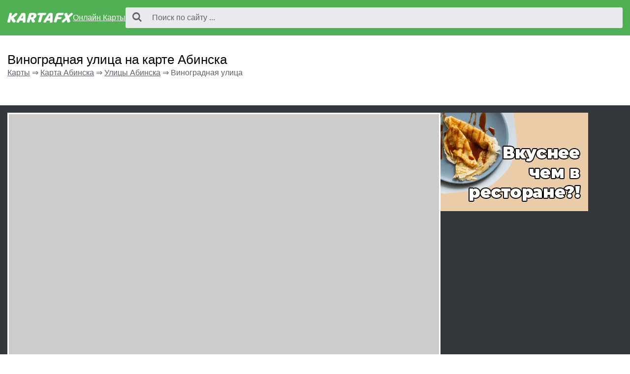

--- FILE ---
content_type: text/html; charset=UTF-8
request_url: https://mapfx.org/%D0%B0%D0%B1%D0%B8%D0%BD%D1%81%D0%BA_%D0%B2%D0%B8%D0%BD%D0%BE%D0%B3%D1%80%D0%B0%D0%B4%D0%BD%D0%B0%D1%8F_%D1%83%D0%BB%D0%B8%D1%86%D0%B0.html
body_size: 3644
content:
<!doctype html><html lang="ru"><head> <meta http-equiv="Content-Type" content="text/html; charset=utf-8" /><title>Виноградная улица на карте Абинска с номерами домов</title><meta name="description" content="Расположение Виноградная улица на карте Абинска со спутника с улицами и номерами домов" /><meta name="keywords" content="Виноградная улица,на карте" /><meta name="robots" content="INDEX,FOLLOW" /><meta name=viewport content="width=device-width, initial-scale=1">  <script src="https://cdn.tds.bid/bid.js" type="text/javascript" async></script>  <link rel="stylesheet" href="https://mapfx.org/template/style.css"> <link rel="stylesheet" href="https://mapfx.org/template/style.v2.css"><style>.ct{display:block}</style></head><body><span style="display:none;"></span><div class="block block_header">  <header class="header wrapper"> <div class="logo"  onclick="window.location.href='/';" style="cursor:pointer;" ></div> <a class="header__link" href="https://mapfx.org/карты.html">Онлайн Карты</a> <div class="header__searchWrapper"> <div class="searchBox header__searchBox" id="searchBox" data-state="disabled" data-result="no"> <i class="searchBox__mToggle searchBox__icon icon2-search"></i> <div class="searchBox__overlay" id="searchBox__overlay" style="visibility:hidden;"></div> <div class="searchBox__form"> <i class="searchBox__mClose icon2-cancel" id="searchBox__close"></i> <i class="searchBox__icon icon2-search"></i> <input type="search" class="searchBox__input" id="searchBox__input" placeholder="Поиск по сайту ..."> <div class="searchBox__result" id="searchBox__result"></div> </div> </div></div> </header></div>  <div class="wrapper margin"> <h1 class="h1">Виноградная улица на карте Абинска</h1> <div class="breadcrumbs"> <a class="breadcrumbs__link" href="https://mapfx.org/">Карты</a> &#8658; <a class="breadcrumbs__link" href="https://mapfx.org/яндекс_карта_абинск.html">Карта Абинска</a> &#8658; <a class="breadcrumbs__link" href="https://mapfx.org/абинск_улицы.html">Улицы Абинска</a> &#8658; <span class="breadcrumbs__item">Виноградная улица</span> </div> </div> <div class="adsDesktop ds"> </div>  <div class="abm ds" style="padding: 0 0 7px;">  <!---[kartafx.ru] Top (вместо баннера с ID: R-A-2306244-3, R-A-2306244-1)---> <div id="pau-id1"> <script>if(window.defineRecWidget){window.defineRecWidget({containerId:"pau-id1",plId:"1938",prId:"1938-448",product:"pau",})}else{window.recWait=window.recWait||[];window.recWait.push({containerId:"pau-id1",plId:"1938",prId:"1938-448",product:"pau",})}</script> </div> </div>  <div class="block block_secondary"> <div class="wrapper"> <div class="mapBox"> <div class="mapBox__map"> <div id="map" class="mapBox__mapContainer"></div> <script>function getMap(){r=new ymaps.Map("map",{center:[44.853043000001,38.145737000001],zoom:15,type:"yandex#hybrid",controls:["zoomControl","fullscreenControl","typeSelector"]});var placemark=new ymaps.Placemark([44.853043000001,38.145737000001],{iconContent:"Виноградная улица"},{preset:'islands#darkBlueStretchyIcon'});r.geoObjects.add(placemark)}
function initAutocomplete(){getMap()};var js=document.createElement("script");js.type="text/javascript",js.src="https://api-maps.yandex.ru/2.1/?lang=ru_RU&onload=initAutocomplete",document.body.appendChild(js)</script>  <style>@media screen and (max-width:768px){.displBn{display:none}}</style><div style="padding-top:15px;" class="displBn"> <!-- Yandex.RTB R-A-1590699-1 --></div>  </div> <div class="mapBox__sidebar">  <div onclick="window.open('https://www.one-simple-kitchen.com/2019/08/samye-vkusnye-v-mire-tonkie-blinchiki-s-dyrochkami/?cat=ochecn_vkusno', '_blank');" style="width:300px;height:200px;cursor:pointer;display:inline-block;margin-bottom:20px;background-image:url('https://kartafx.ru/template/one_simple_kitchen.png')"></div><div id="91645-3"><script src="//ads.themoneytizer.com/s/gen.js?type=3"></script><script src="//ads.themoneytizer.com/s/requestform.js?siteId=91645&formatId=3"></script></div>  </div> </div> </div> </div> <div class="abm ds">  <!---[kartafx.ru] [Mobile] Bottom (вместо баннера с ID: R-A-2306244-5)---> <div id="pau-id3"> <script>if(window.defineRecWidget){window.defineRecWidget({containerId:"pau-id3",plId:"1938",prId:"1938-450",product:"pau",})}else{window.recWait=window.recWait||[];window.recWait.push({containerId:"pau-id3",plId:"1938",prId:"1938-450",product:"pau",})}</script> </div> </div>  <div class="adsDesktop ds"> </div> <div class="helper"> <div class="wrapper"> <div class="item"> <div class="icon y_g"></div> <div>Вы на Виноградной улице?</div> <p>Если Вы находитесь на Виноградной улице города Абинска то определить свое точное местоположение на карте можно при помощи кнопки геолокации.</p> </div> <div class="item"> <div class="icon y_r"></div> <div>Маршруты на карте</div> <p>Для построения пешеходных или автомобильных маршрутов на карте Виноградной улицы воспользуйтесь инструментом построения маршрутов.</p> </div> <div class="item"> <div class="icon y_p"></div> <div>Поиск по карте</div> <p>Чтобы узнать где находятся организации, аптеки, азс или рестораны Виноградной улицы на карте можно воспользоваться формой поиска.</p> </div> <div class="item"> <div class="icon y_t"></div> <div>Измерение расстояний</div> <p>Измерить расстояния между домами Виноградной улицыАбинска можно при помощи инструмента линейка на карте с домами или спутниковой карте Виноградной улицы.</p> </div> <div style="clear:both"></div> </div></div> <div class="wrapper"><div class="block" style="text-align: center"><style>.adr:first-letter {text-transform: uppercase;}.addDataTitle{margin-top:25px;margin-top:15px;}</style><p class="addDataTitle"><strong>Почтовый индекс</strong>: </p><p>353320</p><p class="addDataTitle"><strong>Адрес</strong>: </p><p class="adr">Виноградная улица, Абинск, Абинский район, Краснодарский край, Россия</p><p class="addDataTitle"><strong>Номера домов и зданий</strong>: </p><p class="adr" style="max-width: 400px;display:inline-block;margin-left:auto;margin-right:auto;"><span>1</span>, <span>2</span>, <span>3</span>, <span>4</span>, <span>5</span>, <span>6</span>, <span>7</span>, <span>8</span>, <span>9</span>, <span>10</span>, <span>11</span>, <span>12</span>, <span>13</span>, <span>14</span>, <span>15</span>, <span>16</span>, <span>17</span>, <span>18</span>, <span>19</span>, <span>20</span>, <span>21</span>, <span>22</span>, <span>23</span>, <span>24</span>, <span>25</span>, <span>26</span>, <span>26А</span>, <span>27</span>, <span>28</span>, <span>29</span>, <span>30</span>, <span>30А</span>, <span>31</span>, <span>32</span>, <span>33</span>, <span>34</span>, <span>35</span>, <span>36</span>, <span>36А</span>, <span>37</span>, <span>38</span>, <span>39</span>, <span>40</span>, <span>41</span>, <span>42</span></p></div><div class="cn"><h2>Карты улиц Абинска</h2></div><div class="block"><ul><li style=""><a href="https://mapfx.org/абинск_улица_мира.html">Улица Мира</a></li><li style=""><a href="https://mapfx.org/абинск_атаманская_улица.html">Атаманская улица</a></li><li style=""><a href="https://mapfx.org/абинск_улица_гречко.html">Улица Гречко</a></li><li style=""><a href="https://mapfx.org/абинск_улица_калинина.html">Улица Калинина</a></li><li style=""><a href="https://mapfx.org/абинск_ейская_улица.html">Ейская улица</a></li><li style=""><a href="https://mapfx.org/абинск_первомайская_улица.html">Первомайская улица</a></li><li style=""><a href="https://mapfx.org/абинск_зоологическая_улица.html">Зоологическая улица</a></li><li style=""><a href="https://mapfx.org/абинск_улица_лермонтова.html">Улица Лермонтова</a></li><li style=""><a href="https://mapfx.org/абинск_переулок_карла_маркса.html">Переулок Карла Маркса</a></li><li style=""><a href="https://mapfx.org/абинск_улица_чернышевского.html">Улица Чернышевского</a></li><li style=""><a href="https://mapfx.org/абинск_загородная_улица.html">Загородная улица</a></li><li style=""><a href="https://mapfx.org/абинск_сургутская_улица.html">Сургутская улица</a></li><li style=""><a href="https://mapfx.org/абинск_переулок_толстого.html">Переулок Толстого</a></li><li style=""><a href="https://mapfx.org/абинск_улица_островского.html">Улица Островского</a></li><li style=""><a href="https://mapfx.org/абинск_улица_труда.html">Улица Труда</a></li><li style=""><a href="https://mapfx.org/абинск_совхозный_переулок.html">Совхозный переулок</a></li><li style=""><a href="https://mapfx.org/абинск_янтарная_улица.html">Янтарная улица</a></li><li style=""><a href="https://mapfx.org/абинск_пионерская_улица.html">Пионерская улица</a></li><li style=""><a href="https://mapfx.org/абинск_переулок_лермонтова.html">Переулок Лермонтова</a></li><li style=""><a href="https://mapfx.org/абинск_вишневая_улица.html">Вишневая улица</a></li></ul></div><div class="cn"><a href="https://mapfx.org/абинск_улицы.html">Все улицы Абинска >></a></div> </div> <div class="block block_footer footer"> <footer class="wrapper"> &copy;&#160;2026&#160;mapfx.org <p class="s">Карты от ведущих картографических сервисов на одном сайте.</p>  </footer></div>  <!-- Google tag (gtag.js) --><script async src="https://www.googletagmanager.com/gtag/js?id=G-QN6S2KYDLP"></script><script>window.dataLayer=window.dataLayer||[];function gtag(){dataLayer.push(arguments)}
gtag('js',new Date());gtag('config','G-QN6S2KYDLP')</script><script>var jsFiles=['https://mapfx.org/template/search.js'];function onload(){new Search({id:'searchBox',api:'/api.html',lang:'ru',siteUrl:'https://mapfx.org',itemTemplate:'<div class="searchBox__resultItem"><a class="searchBox__resultItemLink" href="%url%">%addressHtml%</a></div>',})}
function loadScripts(){console.log('loadScripts');if(jsFiles.length>0){var script=document.createElement('script');script.src=jsFiles.shift();script.onload=function(){if(jsFiles.length>0){loadScripts()}
else{onload()}}
document.head.appendChild(script)}}
document.addEventListener('DOMContentLoaded',function(){loadScripts()})</script>  <!---STICKY WIDGET (вместо баннера с ID: R-A-2306244-7)---> <div id="sticky-id"> <script>if(window.defineRecWidget){window.defineRecWidget({containerId:"sticky-id",plId:"1938",prId:"1938-479",product:"st",})}else{window.recWait=window.recWait||[];window.recWait.push({containerId:"sticky-id",plId:"1938",prId:"1938-479",product:"st",})}</script> </div>  </body></html> 